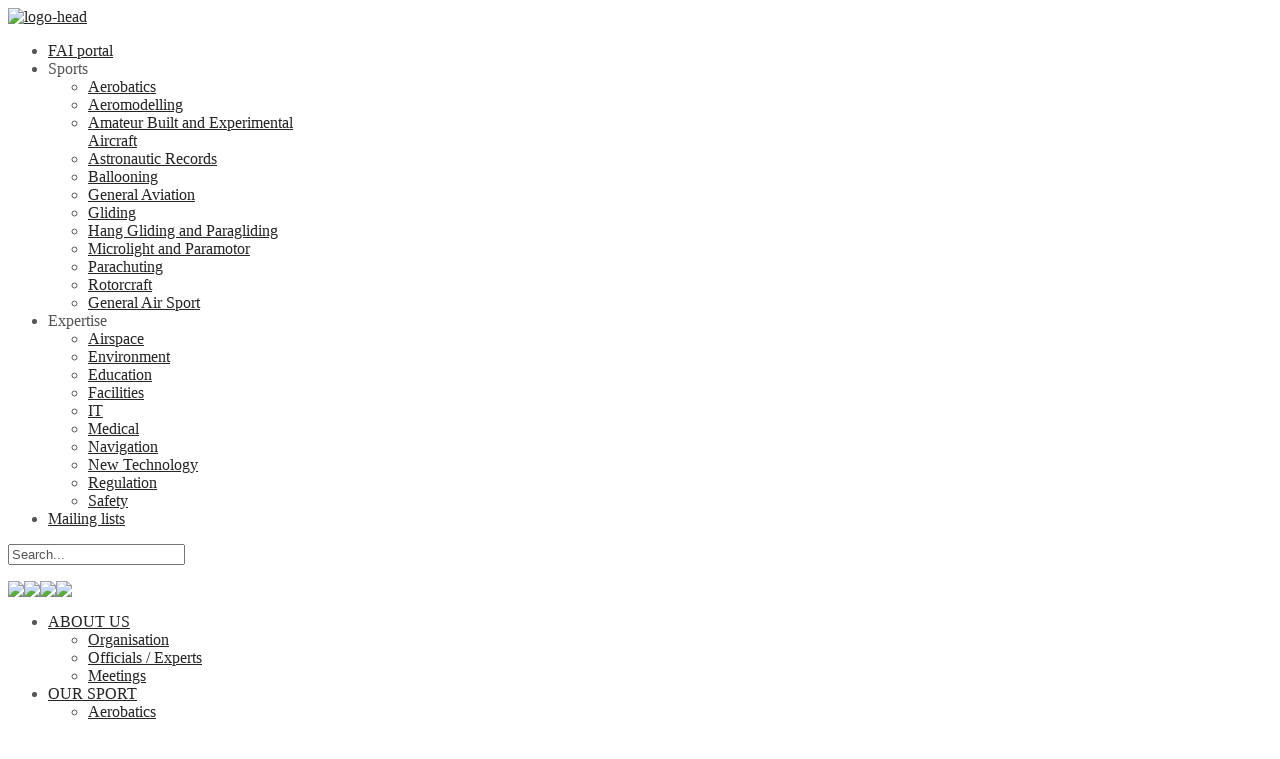

--- FILE ---
content_type: text/html; charset=utf-8
request_url: http://old.fai.org/civl-events/civl-champions/161-civl/35703-fai-champions-of-the-past-hanggliding-class1-women
body_size: 10417
content:
 
<!DOCTYPE html PUBLIC "-//W3C//DTD XHTML 1.0 Transitional//EN" "http://www.w3.org/TR/xhtml1/DTD/xhtml1-transitional.dtd">
<html xmlns="http://www.w3.org/1999/xhtml" xml:lang="en-gb" lang="en-gb" >
    <head>

        <script src="http://ajax.googleapis.com/ajax/libs/jquery/1.7.0/jquery.min.js" type="text/javascript"></script>
        <script src="http://ajax.googleapis.com/ajax/libs/jqueryui/1.8.16/jquery-ui.min.js" type="text/javascript"></script>
        <!--[if IE 9]>
        <link href="/templates/rt_tachyon_j16/css/template-ie9.css" rel="stylesheet" type="text/css" />
        <![endif]-->
        <!--[if IE 8]>
        <link href="/templates/rt_tachyon_j16/css/template-ie8.css" rel="stylesheet" type="text/css" />
        <![endif]-->
        <!--[if IE 7]>
        <link href="/templates/rt_tachyon_j16/css/template-ie7.css" rel="stylesheet" type="text/css" />
        <link href="/templates/rt_tachyon_j16/css/fontello-ie7.css" rel="stylesheet" type="text/css" />
        <![endif]-->
        <link href="/templates/rt_tachyon_j16/css/fontello.css" type="text/css" rel="Stylesheet" />
          <base href="http://old.fai.org/civl-events/civl-champions/161-civl/35703-fai-champions-of-the-past-hanggliding-class1-women" />
  <meta http-equiv="content-type" content="text/html; charset=utf-8" />
  <meta name="robots" content="index, follow" />
  <meta name="keywords" content="civlpastchampions" />
  <meta name="rights" content="" />
  <meta name="language" content="en-GB" />
  <meta name="title" content="FAI Champions of the past: Hang Gliding Class 1 - Women" />
  <meta name="author" content="Stephane Malbos" />
  <meta name="generator" content="Joomla! 1.6 - Open Source Content Management" />
  <title>FAI Champions of the past: Hang Gliding Class 1 - Women</title>
  <link href="/templates/rt_tachyon_j16/favicon.ico" rel="shortcut icon" type="image/vnd.microsoft.icon" />
  <link rel="stylesheet" href="/plugins/system/jcemediabox/css/jcemediabox.css?v=1017" type="text/css" />
  <link rel="stylesheet" href="/plugins/system/jcemediabox/themes/standard/css/style.css?version=1017" type="text/css" />
  <link rel="stylesheet" href="/media/plg_content_photofeed/photofeed.css" type="text/css" />
  <link rel="stylesheet" href="http://old.fai.org/components/com_jvrelatives/assets/css/plugin.css" type="text/css" />
  <link rel="stylesheet" href="/components/com_rsform/assets/calendar/calendar.css" type="text/css" />
  <link rel="stylesheet" href="/components/com_rsform/assets/css/front.css" type="text/css" />
  <link rel="stylesheet" href="/libraries/gantry/css/gantry.css" type="text/css" />
  <link rel="stylesheet" href="/libraries/gantry/css/grid-12.css" type="text/css" />
  <link rel="stylesheet" href="/libraries/gantry/css/joomla.css" type="text/css" />
  <link rel="stylesheet" href="/templates/rt_tachyon_j16/css/joomla.css" type="text/css" />
  <link rel="stylesheet" href="/templates/rt_tachyon_j16/css/body.css" type="text/css" />
  <link rel="stylesheet" href="/templates/rt_tachyon_j16/css/header-dark.css" type="text/css" />
  <link rel="stylesheet" href="/templates/rt_tachyon_j16/css/accent-darkgrey.css" type="text/css" />
  <link rel="stylesheet" href="/templates/rt_tachyon_j16/css/footer-dark.css" type="text/css" />
  <link rel="stylesheet" href="/templates/rt_tachyon_j16/css/typography.css" type="text/css" />
  <link rel="stylesheet" href="/templates/rt_tachyon_j16/css/extensions.css" type="text/css" />
  <link rel="stylesheet" href="/templates/rt_tachyon_j16/css/thirdparty.css" type="text/css" />
  <link rel="stylesheet" href="/templates/rt_tachyon_j16/css/demo-styles.css" type="text/css" />
  <link rel="stylesheet" href="/templates/rt_tachyon_j16/css/template.css" type="text/css" />
  <link rel="stylesheet" href="/templates/rt_tachyon_j16/css/template-webkit.css" type="text/css" />
  <link rel="stylesheet" href="/templates/rt_tachyon_j16/css/jquery-ui.css" type="text/css" />
  <link rel="stylesheet" href="/templates/rt_tachyon_j16/css/colorbox.css" type="text/css" />
  <link rel="stylesheet" href="/templates/rt_tachyon_j16/css/fusionmenu.css" type="text/css" />
  <link rel="stylesheet" href="/modules/mod_accordionmenu_lite/assets/css/style.css" type="text/css" />
  <link rel="stylesheet" href="/modules/mod_rokajaxsearch/css/rokajaxsearch.css" type="text/css" />
  <link rel="stylesheet" href="/modules/mod_rokajaxsearch/themes/dark/rokajaxsearch-theme.css" type="text/css" />
  <style type="text/css">
#rt-top a, #rt-header a, #rt-navigation a, .menutop ul li > .item:hover, .menutop ul li.active > .item, .menutop ul li.f-menuparent-itemfocus > .item {color:#262626;}
a, .readonstyle-link .readon span, .readonstyle-link .readon .button, #more-articles, .roktabs-links ul li.active span, .roktabs-links ul li.active:hover span, .promo .rt-module-surround:hover .title, .newsfeed-content a  {color:#666666;}
.rokbox-clean #rokbox-close, .rokbox-clean #rokbox-arrows #rokbox-previous, .rokbox-clean #rokbox-arrows #rokbox-next {background-color:#666666;}
body, .inputbox, body #roksearch_search_str, body #roksearch_results h3, body #roksearch_results .roksearch_header, body #roksearch_results .roksearch_row_btm, body #roksearch_results .roksearch_row_btm span {color:#555;}
#rt-bottom a, #rt-footer a, #rt-copyright a, .box4 a {color:#666666;}
body .qtip a, #community-wrap .submenu li a {color:#666666;}

  </style>
  <script src="/plugins/system/jcemediabox/js/jcemediabox.js?v=1017" type="text/javascript"></script>
  <script src="/plugins/system/jcemediabox/js/mediaobject.js?v=1017" type="text/javascript"></script>
  <script src="/plugins/system/jcemediabox/addons/default.js?v=1017" type="text/javascript"></script>
  <script src="/media/system/js/core.js" type="text/javascript"></script>
  <script src="https://ajax.googleapis.com/ajax/libs/mootools/1.3.2/mootools.js" type="text/javascript"></script>
  <script src="/media/system/js/caption.js" type="text/javascript"></script>
  <script src="http://old.fai.org/components/com_jvrelatives/assets/js/plugin.js" type="text/javascript"></script>
  <script src="/components/com_rsform/assets/js/script.js" type="text/javascript"></script>
  <script src="/media/system/js/mootools-more.js" type="text/javascript"></script>
  <script src="/libraries/gantry/js/gantry-totop.js" type="text/javascript"></script>
  <script src="/templates/rt_tachyon_j16/js/gantry-module-scroller-mt1.2.js" type="text/javascript"></script>
  <script src="/libraries/gantry/js/gantry-smartload.js" type="text/javascript"></script>
  <script src="/libraries/gantry/js/gantry-inputs.js" type="text/javascript"></script>
  <script src="/templates/rt_tachyon_j16/js/jquery.cookie.js" type="text/javascript"></script>
  <script src="/templates/rt_tachyon_j16/js/jquery.colorbox-min.js" type="text/javascript"></script>
  <script src="/templates/rt_tachyon_j16/js/jQuery-styleChanged.js" type="text/javascript"></script>
  <script src="/templates/rt_tachyon_j16/js/jquery.placeholder-enhanced.min.js" type="text/javascript"></script>
  <script src="/templates/rt_tachyon_j16/js/jQuery.validate.js" type="text/javascript"></script>
  <script src="/templates/rt_tachyon_j16/js/jquery.form.js" type="text/javascript"></script>
  <script src="/templates/rt_tachyon_j16/js/jquery.slimscroll.js" type="text/javascript"></script>
  <script src="/templates/rt_tachyon_j16/js/jQuery-ui-fai-tabs.js" type="text/javascript"></script>
  <script src="/templates/rt_tachyon_j16/js/softverk.js" type="text/javascript"></script>
  <script src="/modules/mod_roknavmenu/themes/fusion/js/fusion.js" type="text/javascript"></script>
  <script src="/modules/mod_accordionmenu_lite/assets/js/yahoo_2.0.0-b2.js" type="text/javascript"></script>
  <script src="/modules/mod_accordionmenu_lite/assets/js/event_2.0.0-b2.js" type="text/javascript"></script>
  <script src="/modules/mod_accordionmenu_lite/assets/js/dom_2.0.2-b3.js" type="text/javascript"></script>
  <script src="/modules/mod_accordionmenu_lite/assets/js/animation_2.0.0-b3.js" type="text/javascript"></script>
  <script src="/modules/mod_accordionmenu_lite/assets/js/script.js" type="text/javascript"></script>
  <script src="/modules/mod_rokajaxsearch/js/rokajaxsearch.js" type="text/javascript"></script>
  <script type="text/javascript">
	JCEMediaObject.init('/', {flash:"10,0,22,87",windowmedia:"5,1,52,701",quicktime:"6,0,2,0",realmedia:"7,0,0,0",shockwave:"8,5,1,0"});JCEMediaBox.init({popup:{width:"",height:"",legacy:0,lightbox:0,shadowbox:0,resize:1,icons:1,overlay:1,overlayopacity:0.8,overlaycolor:"#000000",fadespeed:500,scalespeed:500,hideobjects:0,scrolling:"fixed",close:2,labels:{'close':'Close','next':'Next','previous':'Previous','cancel':'Cancel','numbers':'{$current} of {$total}'}},tooltip:{className:"tooltip",opacity:0.8,speed:150,position:"br",offsets:{x: 16, y: 16}},base:"/",imgpath:"plugins/system/jcemediabox/img",theme:"standard",themecustom:"",themepath:"plugins/system/jcemediabox/themes"});window.addEvent("domready", function() {
				new ScrollModules('rt-showcase', {duration: 600, transition: Fx.Transitions.Expo.easeInOut, autoplay: 0, delay: 5000});
new ScrollModules('rt-feature', {duration: 600, transition: Fx.Transitions.Expo.easeInOut, autoplay: 0, delay: 5000});

			});window.addEvent('domready', function() {new GantrySmartLoad({'offset': {'x': 200, 'y': 200}, 'placeholder': '/templates/rt_tachyon_j16/images/blank.gif', 'exclusion': ['ul.menutop,div.roktabs-wrapper,span.image,div.fusion-submenu-wrapper,.module-content ul.menu .image,.roknewspager-div a,#rokintroscroller,.feature-block .image-full, .controls .up, .controls .down, .rt-gallery, .overall-result-table']}); });InputsExclusion.push('.content_vote','\#rt-popup','\#vmMainPage')jQuery.noConflict();$ = document.id; window.addEvent("domready", function(){ new SmoothScroll(); });            window.addEvent('domready', function() {
                new Fusion('ul.menutop', {
                    pill: 1,
                    effect: 'slide and fade',
                    opacity:  1,
                    hideDelay:  500,
                    centered:  0,
                    tweakInitial: {'x': -10, 'y': -13},
                    tweakSubsequent: {'x':  0, 'y':  0},
                    tweakSizes: {'width': 20, 'height': 20},
                    menuFx: {duration:  300, transition: Fx.Transitions.Circ.easeOut},
                    pillFx: {duration:  200, transition: Fx.Transitions.Quad.easeOut}
                });
            });
            window.addEvent('domready', function() {
});
window.addEvent('load', function() {
});
            window.addEvent('domready', function() {
                new Fusion('ul.menutop', {
                    pill: 0,
                    effect: 'slide and fade',
                    opacity:  1,
                    hideDelay:  500,
                    centered:  0,
                    tweakInitial: {'x': -3, 'y': 0},
                    tweakSubsequent: {'x':  0, 'y':  1},
                    tweakSizes: {'width': 0, 'height': 0},
                    menuFx: {duration:  400, transition: Fx.Transitions.Quad.easeOut},
                    pillFx: {duration:  400, transition: Fx.Transitions.Back.easeOut}
                });
            });
            window.addEvent((window.webkit) ? 'load' : 'domready', function() {
				window.rokajaxsearch = new RokAjaxSearch({
					'results': 'Results',
					'close': '',
					'websearch': 0,
					'blogsearch': 0,
					'imagesearch': 0,
					'videosearch': 0,
					'imagesize': 'MEDIUM',
					'safesearch': 'MODERATE',
					'search': 'Search...',
					'readmore': 'Read more...',
					'noresults': 'No results',
					'advsearch': 'Advanced search',
					'page': 'Page',
					'page_of': 'of',
					'searchlink': 'http://old.fai.org/index.php/news/search',
					'advsearchlink': 'http://old.fai.org/index.php/news/search',
					'uribase': 'http://old.fai.org/',
					'limit': '10',
					'perpage': '3',
					'ordering': 'newest',
					'phrase': 'any',
					'hidedivs': '',
					'includelink': 1,
					'viewall': 'View all results',
					'estimated': 'estimated',
					'showestimated': 1,
					'showpagination': 1,
					'showcategory': 1,
					'showreadmore': 1,
					'showdescription': 1
				});
			});
  </script>

        <script type="text/javascript">
            var currentPageId = "1509";
            var baseURL = "http://old.fai.org/";
        </script>
        <script>var eventCalendarLink="/civl-events/civl-champions?id=74"</script>    

<script type="text/javascript">
					  var _gaq = _gaq || [];
					  
					  _gaq.push(['_setAccount', 'UA-26387566-1']);
						_gaq.push(['_trackPageview']);
					
					  (function() {
						var ga = document.createElement('script'); ga.type = 'text/javascript'; ga.async = true;
						ga.src = ('https:' == document.location.protocol ? 'https://' : 'http://') + 'stats.g.doubleclick.net/dc.js';
						var s = document.getElementsByTagName('script')[0]; s.parentNode.insertBefore(ga, s);
					  })();
					</script>

</head>
    <body  class="bodylevel-high modulehover-1 readonstyle-button fixedheader-0 font-family-helvetica font-size-is-default menu-type-fusionmenu col12 option-com-content menu-civl-champions">
        <div id="rt-page-surround">
                    <div id="rt-drawer">
                <div class="rt-container">
                                        <div class="clear"></div>
                </div>
            </div>
            
        <!-- <div id="rt-logo">
        </div>-->

        <div id="rt-page-background">

            <div id="rt-header-surround" class="headerstyle-dark">
                <div id="rt-header-background" class="menupillstyle-default">


                                            <div id="rt-top">
                            <div class="rt-container">
                                
<div class="rt-grid-2 rt-alpha">
                    <div class="logo-head">
                    <div class="rt-block">
				<div class="rt-module-surround">
										<div class="rt-module-inner">
						<div class="module-content">
		                	<div class="customlogo-head">
	<div customlogo-head=""><a href="/index.php"><img alt="logo-head" height="126" src="/images/fai-logo.png" width="79" /></a></div></div>							<div class="clear"></div>
						</div>
					</div>
				</div>
								            </div>
                </div>
		
</div>
<div class="rt-grid-6">
    	<div class="rt-block menu-block">
		<div class="rt-fusionmenu">
<div class="rt-menubar">
    <ul class="menutop level1 " >
                        <li class="item101 root" >
                            <a class="orphan item bullet" href="http://old.fai.org/"  >
                    <span>
                                        FAI portal                                                            </span>
                </a>
            
                    </li>
                                <li class="item108 parent root" >
                            <span class="daddy item bullet nolink">
                    <span>
                                            Sports                                                            <span class="daddyicon"></span>
                                        </span>
                </span>
            
                                                <div class="fusion-submenu-wrapper level2" style="width:240px;">
                        
                        <ul class="level2" style="width:240px;">
                                                                                                        <li class="item201" >
                            <a class="orphan item bullet" href="/aerobatics"  >
                    <span>
                                        Aerobatics                                                            </span>
                </a>
            
                    </li>
                                                                                                                                                <li class="item202" >
                            <a class="orphan item bullet" href="/aeromodelling"  >
                    <span>
                                        Aeromodelling                                                             </span>
                </a>
            
                    </li>
                                                                                                                                                <li class="item212" >
                            <a class="orphan item bullet" href="/amateur-built-and-experimental-aircraft"  >
                    <span>
                                        Amateur Built and Experimental Aircraft                                                              </span>
                </a>
            
                    </li>
                                                                                                                                                <li class="item203" >
                            <a class="orphan item bullet" href="/astronautic-records"  >
                    <span>
                                        Astronautic Records                                                             </span>
                </a>
            
                    </li>
                                                                                                                                                <li class="item204" >
                            <a class="orphan item bullet" href="/ballooning"  >
                    <span>
                                        Ballooning                                                             </span>
                </a>
            
                    </li>
                                                                                                                                                <li class="item205" >
                            <a class="orphan item bullet" href="/general-aviation"  >
                    <span>
                                        General Aviation                                                             </span>
                </a>
            
                    </li>
                                                                                                                                                <li class="item206" >
                            <a class="orphan item bullet" href="/gliding"  >
                    <span>
                                        Gliding                                                             </span>
                </a>
            
                    </li>
                                                                                                                                                <li class="item207" >
                            <a class="orphan item bullet" href="/hang-gliding-and-paragliding"  >
                    <span>
                                        Hang Gliding and Paragliding                                                             </span>
                </a>
            
                    </li>
                                                                                                                                                <li class="item208" >
                            <a class="orphan item bullet" href="/microlight-and-paramotor"  >
                    <span>
                                        Microlight and Paramotor                                                            </span>
                </a>
            
                    </li>
                                                                                                                                                <li class="item209" >
                            <a class="orphan item bullet" href="/parachuting"  >
                    <span>
                                        Parachuting                                                             </span>
                </a>
            
                    </li>
                                                                                                                                                <li class="item210" >
                            <a class="orphan item bullet" href="/rotorcraft"  >
                    <span>
                                        Rotorcraft                                                             </span>
                </a>
            
                    </li>
                                                                                                                                                <li class="item1104" >
                            <a class="orphan item bullet" href="/general-air-sport"  >
                    <span>
                                        General Air Sport                                                            </span>
                </a>
            
                    </li>
                                                                                            </ul>

                                                <div class="drop-bot"></div>
                    </div>
                                    </li>
                                <li class="item190 parent root" >
                            <span class="daddy item bullet nolink">
                    <span>
                                            Expertise                                                            <span class="daddyicon"></span>
                                        </span>
                </span>
            
                                                <div class="fusion-submenu-wrapper level2" style="width:240px;">
                        
                        <ul class="level2" style="width:240px;">
                                                                                                        <li class="item1799" >
                            <a class="orphan item bullet" href="/expertise/airspace"  >
                    <span>
                                        Airspace                                                             </span>
                </a>
            
                    </li>
                                                                                                                                                <li class="item214" >
                            <a class="orphan item bullet" href="/environment"  >
                    <span>
                                        Environment                                                                </span>
                </a>
            
                    </li>
                                                                                                                                                <li class="item213" >
                            <a class="orphan item bullet" href="/expertise/education"  >
                    <span>
                                        Education                                                                </span>
                </a>
            
                    </li>
                                                                                                                                                <li class="item1809" >
                            <a class="orphan item bullet" href="/expertise/facilities"  >
                    <span>
                                        Facilities                                                            </span>
                </a>
            
                    </li>
                                                                                                                                                <li class="item1794" >
                            <a class="orphan item bullet" href="/expertise/information-technology"  >
                    <span>
                                        IT                                                            </span>
                </a>
            
                    </li>
                                                                                                                                                <li class="item215" >
                            <a class="orphan item bullet" href="/medical"  >
                    <span>
                                        Medical                                                             </span>
                </a>
            
                    </li>
                                                                                                                                                <li class="item1795" >
                            <a class="orphan item bullet" href="/expertise/navigation"  >
                    <span>
                                        Navigation                                                            </span>
                </a>
            
                    </li>
                                                                                                                                                <li class="item1796" >
                            <a class="orphan item bullet" href="/expertise/technology"  >
                    <span>
                                        New Technology                                                            </span>
                </a>
            
                    </li>
                                                                                                                                                <li class="item1797" >
                            <a class="orphan item bullet" href="/expertise/regulation"  >
                    <span>
                                        Regulation                                                             </span>
                </a>
            
                    </li>
                                                                                                                                                <li class="item1798" >
                            <a class="orphan item bullet" href="/expertise/safety"  >
                    <span>
                                        Safety                                                             </span>
                </a>
            
                    </li>
                                                                                            </ul>

                                                <div class="drop-bot"></div>
                    </div>
                                    </li>
                                <li class="item1073 root" >
                            <a class="orphan item bullet" href="/mailing-lists"  >
                    <span>
                                        Mailing lists                                                            </span>
                </a>
            
                    </li>
                    </ul>
</div>
</div>
	</div>
	
</div>
<div class="rt-grid-2">
                        <div class="rt-block">
				<div class="rt-module-surround">
										<div class="rt-module-inner">
						<div class="module-content">
		                	<form name="rokajaxsearch" id="rokajaxsearch" class="dark" action="http://old.fai.org/index.php/news/search" method="get">
<div class="rokajaxsearch ">
	<div class="roksearch-wrapper">
		<input id="roksearch_search_str" name="searchword" type="text" class="inputbox" value="Search..." />
	</div>
	<input type="hidden" name="searchphrase" value="any"/>
	<input type="hidden" name="limit" value="20" />
	<input type="hidden" name="ordering" value="newest" />
	<input type="hidden" name="view" value="search" />
	<input type="hidden" name="option" value="com_search" />

	
	<div id="roksearch_results"></div>
</div>
<div id="rokajaxsearch_tmp" style="visibility:hidden;display:none;"></div>
</form>							<div class="clear"></div>
						</div>
					</div>
				</div>
								            </div>
        	
</div>
<div class="rt-grid-2 rt-omega">
                    <div class="social_media_top">
                    <div class="rt-block">
				<div class="rt-module-surround">
										<div class="rt-module-inner">
						<div class="module-content">
		                	<div class="customsocial_media_top">
	<p><a href="http://facebook.com/airsports.fai" target="_blank"><img onmouseover="this.src='/images/facebook_color.png';" onmouseout="this.src='/images/facebook_dark.png';" src="/images/facebook_dark.png" /></a><a href="http://flickr.com/photos/airsports_fai" target="_blank"><img onmouseover="this.src='/images/flickr_color.png';" onmouseout="this.src='/images/flickr_dark.png';" src="/images/flickr_dark.png" /></a><a href="http://twitter.com/airsports_fai" target="_blank"><img onmouseover="this.src='/images/twitter_color.png';" onmouseout="this.src='/images/twitter_dark.png';" src="/images/twitter_dark.png" /></a><a href="http://youtube.com/user/airsportschannel" target="_blank"><img onmouseover="this.src='/images/youtube_color.png';" onmouseout="this.src='/images/youtube_dark.png';" src="/images/youtube_dark.png" /></a></p></div>							<div class="clear"></div>
						</div>
					</div>
				</div>
								            </div>
                </div>
		
</div>
                                <!-- <div class="clear"></div> -->
                            </div>
                        </div>
                                                            </div>
                                    <div id="rt-navigation" class="">
                        <div class="rt-container">
                            		<div class="rt-fusionmenu">
<div class="nopill">
<div class="rt-menubar">
    <ul class="menutop level1 " id="">
                        <li class="item463 parent root" >
                            <a class="daddy item bullet" href="/civl-about-us"  >
                    <span>
                                        ABOUT US                                                            <span class="daddyicon"></span>
                                        </span>
                </a>
            
                                                <div class="fusion-submenu-wrapper level2" style="width:240px;">
                        
                        <ul class="level2" style="width:240px;">
                                                                                                        <li class="item466" >
                            <a class="orphan item bullet" href="/civl-about-us/civl-organisation"  >
                    <span>
                                        Organisation                                                             </span>
                </a>
            
                    </li>
                                                                                                                                                <li class="item467" >
                            <a class="orphan item bullet" href="/civl-about-us/civl-officials-experts"  >
                    <span>
                                        Officials / Experts                                                             </span>
                </a>
            
                    </li>
                                                                                                                                                <li class="item764" >
                            <a class="orphan item bullet" href="/civl-about-us/civl-meetings"  >
                    <span>
                                        Meetings                                                            </span>
                </a>
            
                    </li>
                                                                                            </ul>

                                                <div class="drop-bot"></div>
                    </div>
                                    </li>
                                <li class="item469 parent root" >
                            <a class="daddy item bullet" href="/civl-our-sport"  >
                    <span>
                                        OUR SPORT                                                            <span class="daddyicon"></span>
                                        </span>
                </a>
            
                                                <div class="fusion-submenu-wrapper level2" style="width:240px;">
                        
                        <ul class="level2" style="width:240px;">
                                                                                                        <li class="item556" >
                            <a class="orphan item bullet" href="/civl-our-sport/aerobatics"  >
                    <span>
                                        Aerobatics                                                            </span>
                </a>
            
                    </li>
                                                                                                                                                <li class="item471" >
                            <a class="orphan item bullet" href="/civl-our-sport/hang-gliding"  >
                    <span>
                                        Hang Gliding                                                            </span>
                </a>
            
                    </li>
                                                                                                                                                <li class="item678" >
                            <a class="orphan item bullet" href="/civl-our-sport/paragliding"  >
                    <span>
                                        Paragliding                                                             </span>
                </a>
            
                    </li>
                                                                                                                                                <li class="item470" >
                            <a class="orphan item bullet" href="/civl-our-sport/paragliding-accuracy"  >
                    <span>
                                        Paragliding Accuracy                                                            </span>
                </a>
            
                    </li>
                                                                                                                                                <li class="item681" >
                            <a class="orphan item bullet" href="http://wxc.fai.org" target="new" >
                    <span>
                                        WXC online contest                                                            </span>
                </a>
            
                    </li>
                                                                                                                                                <li class="item684" >
                            <a class="orphan item bullet" href="/civl-our-sport/safety"  >
                    <span>
                                        Safety                                                            </span>
                </a>
            
                    </li>
                                                                                                                                                <li class="item1165" >
                            <a class="orphan item bullet" href="/civl-our-sport/international-pilot-rating-systems"  >
                    <span>
                                        Intl Pilot Rating Systems                                                            </span>
                </a>
            
                    </li>
                                                                                                                                                <li class="item682" >
                            <a class="orphan item bullet" href="/civl-our-sport/ippi-card"  >
                    <span>
                                        IPPI Card                                                            </span>
                </a>
            
                    </li>
                                                                                                                                                <li class="item683" >
                            <a class="orphan item bullet" href="/civl-our-sport/badges"  >
                    <span>
                                        Badges                                                            </span>
                </a>
            
                    </li>
                                                                                                                                                <li class="item680" >
                            <a class="orphan item bullet" href="http://fs.fai.org" target="new" >
                    <span>
                                        FS Competition Software                                                            </span>
                </a>
            
                    </li>
                                                                                                                                                <li class="item1844" >
                            <a class="orphan item bullet" href="/civl-our-sport/xc-instrument-accepted"  >
                    <span>
                                        XC Instrument Accepted                                                            </span>
                </a>
            
                    </li>
                                                                                                                                                <li class="item1790" >
                            <a class="orphan item bullet" href="/civl-our-sport/competition-class-paragliders"  >
                    <span>
                                        Competition Class Paragliders                                                            </span>
                </a>
            
                    </li>
                                                                                                                                                <li class="item1835" >
                            <a class="orphan item bullet" href="/civl-our-sport/women-dynamic"  >
                    <span>
                                        Women Dynamic                                                            </span>
                </a>
            
                    </li>
                                                                                            </ul>

                                                <div class="drop-bot"></div>
                    </div>
                                    </li>
                                <li class="item472 parent active root" >
                            <a class="daddy item bullet" href="/civl-events"  >
                    <span>
                                        EVENTS                                                            <span class="daddyicon"></span>
                                        </span>
                </a>
            
                                                <div class="fusion-submenu-wrapper level2" style="width:240px;">
                        
                        <ul class="level2" style="width:240px;">
                                                                                                        <li class="item473" >
                            <a class="orphan item bullet" href="/civl-events/civl-news-of-events"  >
                    <span>
                                        News of events                                                             </span>
                </a>
            
                    </li>
                                                                                                                                                <li class="item474" >
                            <a class="orphan item bullet" href="/civl-events/civl-events-calendar-and-results"  >
                    <span>
                                        Official Calendar and Results                                                            </span>
                </a>
            
                    </li>
                                                                                                                                                <li class="item1848" >
                            <a class="orphan item bullet" href="/civl-events/competition-timeline-calendar"  >
                    <span>
                                        Competition Timeline Calendar                                                            </span>
                </a>
            
                    </li>
                                                                                                                                                <li class="item1509 active" >
                            <a class="orphan item selected bullet" href="/civl-events/civl-champions"  >
                    <span>
                                        Champions                                                            </span>
                </a>
            
                    </li>
                                                                                                                                                <li class="item475" >
                            <a class="orphan item bullet" href="/civl-events/civl-rankings"  >
                    <span>
                                        Rankings                                                            </span>
                </a>
            
                    </li>
                                                                                                                                                <li class="item476" >
                            <a class="orphan item bullet" href="/civl-events/civl-athletes"  >
                    <span>
                                        Athletes                                                             </span>
                </a>
            
                    </li>
                                                                                                                                                <li class="item774" >
                            <a class="orphan item bullet" href="/civl-events/civl-gallery"  >
                    <span>
                                        Gallery                                                            </span>
                </a>
            
                    </li>
                                                                                                                                                <li class="item1370" >
                            <a class="orphan item bullet" href="/civl-events/organising-events"  >
                    <span>
                                        Organising Events                                                            </span>
                </a>
            
                    </li>
                                                                                            </ul>

                                                <div class="drop-bot"></div>
                    </div>
                                    </li>
                                <li class="item477 parent root" >
                            <a class="daddy item bullet" href="/civl-records"  >
                    <span>
                                        RECORDS                                                             <span class="daddyicon"></span>
                                        </span>
                </a>
            
                                                <div class="fusion-submenu-wrapper level2" style="width:240px;">
                        
                        <ul class="level2" style="width:240px;">
                                                                                                        <li class="item1205" >
                            <a class="orphan item bullet" href="/civl-records/civl-how-to-set-a-record"  >
                    <span>
                                        How to set a Record                                                            </span>
                </a>
            
                    </li>
                                                                                            </ul>

                                                <div class="drop-bot"></div>
                    </div>
                                    </li>
                                <li class="item679 parent root" >
                            <a class="daddy item bullet" href="/civl-awards"  >
                    <span>
                                        AWARDS                                                            <span class="daddyicon"></span>
                                        </span>
                </a>
            
                                                <div class="fusion-submenu-wrapper level2" style="width:240px;">
                        
                        <ul class="level2" style="width:240px;">
                                                                                                        <li class="item1277" >
                            <a class="orphan item bullet" href="/civl-awards/civl-news-awards"  >
                    <span>
                                        News                                                            </span>
                </a>
            
                    </li>
                                                                                                                                                <li class="item1278" >
                            <a class="orphan item bullet" href="/civl-awards/civl-general-awards"  >
                    <span>
                                        General Awards                                                            </span>
                </a>
            
                    </li>
                                                                                                                                                <li class="item1279" >
                            <a class="orphan item bullet" href="/civl-awards/civl-individual-disciplines"  >
                    <span>
                                        Individual Disciplines                                                            </span>
                </a>
            
                    </li>
                                                                                                                                                <li class="item1693" >
                            <a class="orphan item bullet" href="/civl-awards/fai-breitling-awards"  >
                    <span>
                                        FAI-Breitling Awards                                                            </span>
                </a>
            
                    </li>
                                                                                                                                                <li class="item1523" >
                            <a class="orphan item bullet" href="/civl-awards/civl-companions-of-honour"  >
                    <span>
                                        Companions of Honour                                                            </span>
                </a>
            
                    </li>
                                                                                                                                                <li class="item1280" >
                            <a class="orphan item bullet" href="/civl-awards/civl-prince-alvaro-de-orleans-borbon-grant"  >
                    <span>
                                        Prince Alvaro de Orleans Borbon Grant                                                            </span>
                </a>
            
                    </li>
                                                                                            </ul>

                                                <div class="drop-bot"></div>
                    </div>
                                    </li>
                                <li class="item478 parent root" >
                            <a class="daddy item bullet" href="/civl-news"  >
                    <span>
                                        NEWS                                                            <span class="daddyicon"></span>
                                        </span>
                </a>
            
                                                <div class="fusion-submenu-wrapper level2" style="width:240px;">
                        
                        <ul class="level2" style="width:240px;">
                                                                                                        <li class="item1334" >
                            <a class="orphan item bullet" href="/civl-news/personalities"  >
                    <span>
                                        Personalities                                                            </span>
                </a>
            
                    </li>
                                                                                                                                                <li class="item1546" >
                            <a class="orphan item bullet" href="/civl-news/civl-what-s-up"  >
                    <span>
                                        What&#039;s up at the CIVL ?                                                            </span>
                </a>
            
                    </li>
                                                                                            </ul>

                                                <div class="drop-bot"></div>
                    </div>
                                    </li>
                                <li class="item479 parent root" >
                            <a class="daddy item bullet" href="/civl-contact-us"  >
                    <span>
                                        CONTACT US                                                            <span class="daddyicon"></span>
                                        </span>
                </a>
            
                                                <div class="fusion-submenu-wrapper level2" style="width:240px;">
                        
                        <ul class="level2" style="width:240px;">
                                                                                                        <li class="item1469" >
                            <a class="orphan item bullet" href="/civl-contact-us/how-to-reach-us"  >
                    <span>
                                        How to reach us                                                            </span>
                </a>
            
                    </li>
                                                                                            </ul>

                                                <div class="drop-bot"></div>
                    </div>
                                    </li>
                                <li class="item480 root" >
                            <a class="orphan item bullet" href="/civl-documents"  >
                    <span>
                                        DOCUMENTS                                                            </span>
                </a>
            
                    </li>
                    </ul>
</div>
</div>
</div>
	
                            <!--   <div class="clear"></div> -->
                        </div>
                    </div>
                                    <div id="rt-header-bottom"></div>
                <div id="rt-menubar2-extend">
                    &nbsp;&nbsp;<br />
                    <div id="rt-menubar2-extend-inner">
                        <a href="http://www.worldairgames.org"><img height="29" width="126" alt="World air games" src="/images/world_air_games_icon.png"></a>
                        <a href="http://www.youtube.com/airsportschannel" target="_blank"><img height="29" width="62" alt="WebTV" src="/images/WebTV.png"></a>
			<a href="http://fai.many-ways.ch/" target="_blank">
                            <img height="29" width="62" alt="EShop" src="/images/EShop.png"></a>
                    </div>
                </div>
            </div>
            <div id="rt-body-background">
                                    <div id="commission-heading">
                        		<div class="custom">
	<div class="commission-home-link"><a href="/hang-gliding-and-paragliding">HANG GLIDING AND PARAGLIDING</a></div></div>	
                    </div>
                    
                <div class="rt-container">
                                                                                                                                                                                                  
<div id="rt-main" class="sa3-mb9">
	<div class="rt-main-inner">
		<div class="rt-grid-9 rt-push-3">
									<div class="box3 button2 nohover">
				<div class="rt-block">
  <div id="rt-exampleposition">   
   <div class="clear"></div> 
 </div> 					<div id="rt-mainbody">
                    

                    
						<div class="rt-module-surround">
							<div class="component-content">
								<div class="rt-article">
	<div class="item-page">
						<h2 class="title">
						<a href="/civl-events/civl-champions/161-civl/35703-fai-champions-of-the-past-hanggliding-class1-women">
				FAI Champions of the past: Hang Gliding Class 1 - Women</a>
					</h2>
		
                
                    <div class="rt-articleinfo-text">
                        
                
            
            

                                                                
                            </div>
                            
		
		
		
					<p><p><span style="display: inline-block;" class="wf_caption"><img style="margin: auto;" src="/images/commissions/CIVL/CORINNA.jpg" alt="Corinna Schwiegerhausen " width="610" height="355" /><span style="color: #555555; background-color: #d7d7d8; text-align: center; width: 610px; display: block;">Corinna Schwiegerhausen, multiple World and European Champion</span></span></p>
<p>&nbsp;</p>
<h4><a name="world" id=""></a>FAI World Champions – Hang Gliding Class 1 - Women</h4>
<p><strong><br /></strong></p>
<p><strong>1987 Millau (France)</strong></p>
<p><img src="/images/commissions/CIVL/ChampJudyLaden1987.jpg" width="100" height="100" alt="Judy Laden 1987" /></p>
<p>1st: Judy Leden (Great Britain); 2nd: Jenny Ganderton (Great Britain); 3rd: Ornella Magnaguagno (Italy)</p>
<p>Team - 1st: Great Britain; 2nd: Switzerland; 3rd: France</p>
<p><strong><br /></strong></p>
<p><strong>1991 Kössen (Austria)</strong></p>
<p>1st: Judy Leden (Great Britain); 2nd: Annelise Muller (Switzerland); 3rd: B Lanfranchi (Switzerland)</p>
<p>Team - 1st: France; 2nd: Switzerland; 3rd: Germany</p>
<p><strong><br /></strong></p>
<p><strong>1993 Nanyo City (Japan)</strong></p>
<p><img src="/images/commissions/CIVL/ChampFrancoiseDieuzeide1993.jpg" width="100" height="100" alt="Francoise Dieuzeide 1993" /></p>
<p>1st: Françoise Dieuzeide (France); 2nd: Kari Castle (USA); 3rd: Isabelle Piaget (Italy)</p>
<p>Team - 1st: Switzerland; 2nd: France; 3rd: Germany</p>
<p><strong><br /></strong></p>
<p><strong>1994 Chelan (USA)</strong></p>
<p><img src="/images/commissions/CIVL/ChampAnne-LiseMuller1994.jpg" width="100" height="100" alt="Anne-Lise Muller 1994" /></p>
<p>1st: Anne-Lise Muller (Switzerland); 2nd: Kari Castle (USA); 3rd: Katia Schmitt (France)</p>
<p>Team - 1st: Switzerland; 2nd: France; 3rd: USA</p>
<p><strong><br /></strong></p>
<p><strong>1996 Bright (Australia)</strong></p>
<p><img src="/images/commissions/CIVL/ChampKariKastle1996.jpg" width="100" height="100" alt="Kari Kastle 1996" /></p>
<p>1st: Kari Castle (USA); 2nd: Rosi Brams (Germany); 3rd: Françoise Mocellin (France)</p>
<p>Team - 1st: Germany; 2nd: Great Britain; 3rd: Switzerland</p>
<p><strong><br /></strong></p>
<p><strong>1998 Hajduszoboszlo (Hungary)</strong></p>
<p><img src="/images/commissions/CIVL/ChampCorinnaSchwiegershausen1998.jpg" width="100" height="100" alt="Corinna Schwiegershausen 1998" /></p>
<p>1st: Corinna Schwiegershausen (Germany); 2nd: Neva Bull (Australia); 3rd: Natalia Khamlova (Russia)</p>
<p><strong><br /></strong></p>
<p><strong>2000 Boeotia (Grèce)</strong></p>
<p><img src="/images/commissions/CIVL/ChampKariKastle2000.jpg" width="100" height="100" alt="Kari Kastle 2000" /></p>
<p>1st: Kari Kastle (USA); 2nd: Françoise Mocellin (France); 3rd: Neva Bull (Australia)</p>
<p><strong><br /></strong></p>
<p><strong>2002 Chelan Butte, Washington (USA)</strong></p>
<p><img src="/images/commissions/CIVL/ChampKariKastel2002.jpg" width="100" height="101" alt="Kari Kastel 2002" /></p>
<p>1st: Kari Kastle (USA); 2nd: Claire Vassort-Pagen (USA); 3rd: Natalia Khamlova (Russia)</p>
<p><strong><br /></strong></p>
<p><strong>2004 Greifenburg – Berg (Austria)</strong></p>
<p><img src="/images/commissions/CIVL/ChampCorinnaSchwiegershausen2004.jpg" width="100" height="100" alt="Corinna Schwiegershausen 2004" /></p>
<p>1st: Corinna Schwiegershausen (Germany); 2nd: Françoise Dieuzeide (France); 3rd: Rosemarie Brams (Germany)</p>
<p><strong><br /></strong></p>
<p><strong>2006 Groveland, Floride (USA)</strong></p>
<p><img src="/images/commissions/CIVL/ChampCorinnaSchwiegershausen2006.jpg" width="100" height="100" alt="Corinna Schwiegershausen 2006" /></p>
<p>1st: Corinna Schwiegershausen (Germany); 2nd: Kari Kastle (USA); 3rd: Natalia Khamlova (Russia)</p>
<p><strong><br /></strong></p>
<p><strong>2008 Sigillo (Italy)</strong></p>
<p><img src="/images/commissions/CIVL/ChampCorinnaSchwiegershausen2008.jpg" width="100" height="100" alt="Corinna Schwiegershausen 2008" /></p>
<p>1st: Corinna Schwiegershausen (Germany); 2nd: Françoise Dieuzeide (France); 3rd: Kathleen Rigg (Great Britain)</p>
<p>&nbsp;</p>
<p><strong>2013 Forbes (Australia)</strong></p>
<p><strong><img src="/images/commissions/CIVL/Champions/Corinna2013vignette.jpg" width="100" height="100" alt="Corinna2013vignette" /></strong></p>
<p>1st: Corinna Schwiegerhausen (Germany); 2nd: Kathleen Rigg (United Kingdom); 3rd: Tove Heany (Australia)</p>
<p>&nbsp;</p>
<p><strong>2014 Annecy (France)</strong></p>
<p><img src="/images/commissions/CIVL/Champions/Isomoto3.jpg" width="100" height="100" alt="Isomoto3" /></p>
<p>1st: Yoko Isomoto (Japan); 2nd: Françoise Dieuzeide-Banet (France); 3rd: Corinna Schwiegerhausen (Germany)</p>
<p>Team: Japan, France &amp; Russia</p>
<p><span style="font-family: georgia; font-size: 1em; font-style: italic; letter-spacing: 0px;">&nbsp;</span></p>
<h4><a name="european" id=""></a>FAI European Champions – Hang Gliding Class 1 - Women</h4>
<p><strong><br /></strong></p>
<p><strong>1996 Dunaujvaros (Hungary)</strong></p>
<p>1st: Françoise Mocellin (France); 2nd: Rosi Brams (Germany); 3rd: Marie-Jo Ruffat (France)</p>
<p><strong><br /></strong></p>
<p><strong>1998 Podbredzno (Slovaquie)</strong></p>
<p>1st: Françoise Mocellin (France); 2nd: Marie-Jo Ruffat (France); Natalia Khamlova (Russia)</p>
<p><strong><br /></strong></p>
<p><strong>2000 Innsbruck (Austria)</strong></p>
<p>1st: Katleen Rigg (Great Britain); 2nd: Corinna Schwiegerhausen (Germany); 3rd: Mocellin Françoise (France)</p>
<p><strong><br /></strong></p>
<p><strong>2008 Greifenburg (Austria)</strong></p>
<p>1st: Corinna Schwiegerhausen (Germany); 2nd: Natalia Petrova (Russia); 3rd: Christine Aichner (Germany)</p>
<p>&nbsp;</p> <div class="jvrel_box_bottom_left" style=" width: 100%; ">  <div class="jvrel_box_title">Related Articles</div>  <div class="jvrel_box_info"><ul><li><a title="Our FAI Champions!" href="/civl-events/civl-champions" >Our FAI Champions!</a></li></ul><ul><li><a title="FAI Champions of the past: Paragliding Accuracy" href="/civl-events/civl-champions/161-civl/35708-fai-champions-of-the-past-paragliding-accuracy" >FAI Champions of the past: Paragliding Accuracy</a></li></ul><ul><li><a title="FAI Champions of the past: Paragliding" href="/civl-events/civl-champions/161-civl/35707-fai-champions-of-the-past-paragliding" >FAI Champions of the past: Paragliding</a></li></ul><ul><li><a title="FAI Champions of the past: Hang Gliding Class 1 - Men" href="/civl-events/civl-champions/161-civl/35700-fai-champions-of-the-past-hang-gliding-class-1-men" >FAI Champions of the past: Hang Gliding Class 1 - Men</a></li></ul><ul><li><a title="FAI Champions of the past: Aerobatics" href="/civl-events/civl-champions/161-civl/35705-fai-champions-of-the-past-aerobatics" >FAI Champions of the past: Aerobatics</a></li></ul><ul><li><a title="FAI Champions of the past: Hang Gliding Class 2 and 5" href="/civl-events/civl-champions/161-civl/35704-fai-champions-of-the-past-hang-gliding-class-2-5" >FAI Champions of the past: Hang Gliding Class 2 and 5</a></li></ul>  </div></div></p>
			
					
				
						

	</div>
</div>
							</div>
						</div>
					</div>
					<div class="clear"></div>
				</div>
			</div>
								</div>
		            <div class="rt-grid-3 rt-pull-9">
                <div id="rt-sidebar-a">
                                        <div class="rt-block">
				<div class="rt-module-surround">
										<div class="rt-module-inner">
						<div class="module-content">
		                	<!-- BEGIN ACCORDION MENU -->
<dl class="accordion-menu">
				<li class="a-m-t"><a href="/civl-events2" ><span>Events</span></a></li>
						<li class="a-m-t"><a href="/civl-events/civl-news-of-events" ><span>News of Events </span></a></li>
						<li class="a-m-t"><a href="/civl-events/civl-events-calendar-and-results" ><span>Events Calendar and Results</span></a></li>
						<li class="a-m-t"><a href="/civl-events/competition-timeline-calendar" ><span>Competition Timeline Calendar</span></a></li>
						<li class="a-m-t active a-m-t-expand selected"><a href="/civl-events/civl-champions" ><span>Champions</span></a></li>
						<li class="a-m-t"><a href="/civl-events/civl-rankings" ><span>Rankings</span></a></li>
						<li class="a-m-t"><a href="/civl-events/civl-athletes" ><span>Athletes</span></a></li>
						<li class="a-m-t"><a href="/civl-events/civl-gallery" ><span>Gallery</span></a></li>
						<li class="a-m-t"><a href="/civl-events/organising-events" ><span>Organising Events</span></a></li>
			</dl>
<!-- BEGIN ACCORDION MENU -->							<div class="clear"></div>
						</div>
					</div>
				</div>
								            </div>
        	                    <div class="rt-block">
				<div class="rt-module-surround">
										<div class="rt-module-inner">
						<div class="module-content">
		                	<div class="custom">
	<div class="jL_article" style="width: 100%;">
<p style="padding: 5px; font-family: Georgia !important; font-style: italic !important; text-align: center; color: #00000; font-size: 12px;">Global partners</p>
</div>
<p><a target="_blank" href="http://www.breitling.com"><img width="183" style="margin-top: -4px;" src="/images/sport-commission-logos/BR13004-Logo_BR-Official_Watch_v8.jpg" /></a></p>

<p><a href="http://dhl-tfe.com/services/sport-events" target="_blank"><img src="/images/sport-commission-logos/dhl_rgb_265px.png" width="183px" alt="" /></a></p>
<div class="jL_article" style="width: 100%;"></div>

<p><a target="_blank" href="http://www.leaseweb.com"><img width="183" style="margin-top: -4px;" src="/images/sport-commission-logos/leaseweb_logo.png" /></a></p>

<p><a target="_blank" href="http://noosphereventures.com"><img width="183" style="margin-top: -4px;" src="/images/sport-commission-logos/nv_master_logo_t.png" /></a></p></div>							<div class="clear"></div>
						</div>
					</div>
				</div>
								            </div>
        	
                </div>
            </div>

		<div class="clear"></div>
	</div>
</div>
                                                                    </div>
                </div>



                                    <div id="rt-footer-surround" class="footerstyle-dark">
                                                    <div id="rt-bottom">
                                <div class="rt-container">
                                    <div class="rt-section-surround">
                                        <div class="rt-row-surround">
                                            <div class="rt-grid-4 rt-alpha">
	<div class="bottomdiv-r">
    	                <div class="_menu">
                    <div class="rt-block">
				<div class="rt-module-surround">
										<div class="module-title-surround"><div class="module-title"><h2 class="title">Air sports</h2></div></div>
	                					<div class="rt-module-inner">
						<div class="module-content">
		                	
<ul class="menu">
<li id="item-789"><a href="/aerobatics" ><span>Aerobatics</span></a></li><li id="item-790"><a href="/aeromodelling" ><span>Aeromodelling</span></a></li><li id="item-809"><a href="/amateur-built-and-experimental-aircraft" ><span>Amateur Built and Experimental Aircraft  </span></a></li><li id="item-791"><a href="/astronautic-records" ><span>Astronautic Records </span></a></li><li id="item-792"><a href="/ballooning" ><span>Ballooning </span></a></li><li id="item-793"><a href="/general-aviation" ><span>General Aviation</span></a></li><li id="item-794"><a href="/gliding" ><span>Gliding</span></a></li><li id="item-795"><a href="/hang-gliding-and-paragliding" ><span>Hang Gliding and Paragliding </span></a></li><li id="item-796"><a href="/microlight-and-paramotor" ><span>Microlight and Paramotor</span></a></li><li id="item-797"><a href="/parachuting" ><span>Parachuting</span></a></li><li id="item-798"><a href="/rotorcraft" ><span>Rotorcraft</span></a></li></ul>							<div class="clear"></div>
						</div>
					</div>
				</div>
								            </div>
                </div>
		
    </div>
</div>
<div class="rt-grid-4">
	<div class="bottomdiv-r">
    	                <div class="_menu">
                    <div class="rt-block">
				<div class="rt-module-surround">
										<div class="module-title-surround"><div class="module-title"><h2 class="title">Technical expertise</h2></div></div>
	                					<div class="rt-module-inner">
						<div class="module-content">
		                	
<ul class="menu">
<li id="item-810"><a href="/education" ><span>Aviation and Space Education    </span></a></li><li id="item-811"><a href="/environment" ><span>Environment    </span></a></li><li id="item-812"><a href="/medical" ><span>Medical </span></a></li><li id="item-1593"><a href="/structure/expert-groups" ><span>Expert Groups</span></a></li></ul>							<div class="clear"></div>
						</div>
					</div>
				</div>
								            </div>
                </div>
		
    </div>
</div>
<div class="rt-grid-4 rt-omega">
	<div class="bottomdiv-r">
    	                <div class="flickr">
                    <div class="rt-block">
				<div class="rt-module-surround">
										<div class="module-title-surround"><div class="module-title"><h2 class="title">FAI on Flickr</h2></div></div>
	                					<div class="rt-module-inner">
						<div class="module-content">
		                	<div class="customflickr">
	<div style="width: 240px;"><!-- www.waltercedric.com photofeed plugin for joomla! --><div class='photofeed'><div class='photofeedLine'><span class="photofeedLineItem"><a href="https://www.flickr.com/photos/airsports_fai/54951233678/" rel="lightbox2"><img id="photo_5" src="https://live.staticflickr.com/65535/54951233678_38b981e660_s.jpg" /></a>
</span><span class="photofeedLineItem"><a href="https://www.flickr.com/photos/airsports_fai/54951233663/" rel="lightbox2"><img id="photo_4" src="https://live.staticflickr.com/65535/54951233663_5d824c8425_s.jpg" /></a>
</span><span class="photofeedLineItem"><a href="https://www.flickr.com/photos/airsports_fai/54950155307/" rel="lightbox2"><img id="photo_3" src="https://live.staticflickr.com/65535/54950155307_af6c6309ef_s.jpg" /></a>
</span></div><div class='photofeedLine'><span class="photofeedLineItem"><a href="https://www.flickr.com/photos/airsports_fai/54951339200/" rel="lightbox2"><img id="photo_2" src="https://live.staticflickr.com/65535/54951339200_5034b26ce7_s.jpg" /></a>
</span><span class="photofeedLineItem"><a href="https://www.flickr.com/photos/airsports_fai/54951339195/" rel="lightbox2"><img id="photo_1" src="https://live.staticflickr.com/65535/54951339195_8707134a9c_s.jpg" /></a>
</span><span class="photofeedLineItem"><a href="https://www.flickr.com/photos/airsports_fai/54951236473/" rel="lightbox2"><img id="photo_0" src="https://live.staticflickr.com/65535/54951236473_ae2cce8e14_s.jpg" /></a>
</span></div></div></div></div>							<div class="clear"></div>
						</div>
					</div>
				</div>
								            </div>
                </div>
		                    <div class="rt-block">
				<div class="rt-module-surround">
										<div class="rt-module-inner">
						<div class="module-content">
		                	<div class="custom">
	<p><a href="http://www.youtube.com/airsportschannel" title="Air Sport Channel" target="_blank"><img src="/images/YouTube_air_sport_channel.png" alt="YouTube_air_sport_channel" height="75" width="178" /></a></p>
<p><a href="http://twitter.com/#!/airsports_fai" title="Twitter" target="_blank"><img src="/images/Twitter_bottom.png" alt="Twitter_bottom" height="51" width="178" /></a></p>
<p><a href="http://www.softverk.is" title="Softverk" target="_blank" style="margin-left:310px;margin-top:0px;position:absolute;z-index:9999999999999"><img src="/images/softverk.png" alt="Softverk" height="25" width="50" /></a></p></div>							<div class="clear"></div>
						</div>
					</div>
				</div>
								            </div>
        	
    </div>
</div>
                                        </div>
                                    </div>
                                    <div class="clear"></div>
                                </div>
                            </div>
                                                                                
                                                    <div id="rt-copyright">
                        <div class="softverk"><a href="/www.softverk.is">
                        <!--<img src="/fai/images/softverk.png"> -->
                        </a>
                        </div>
                               <div class="rt-container">
                                    <div class="rt-grid-12 rt-alpha rt-omega">
    		<a href="#" id="gantry-totop"><span class="totop-desc">Back to Top</span></a>
		
</div>
                                    <div class="clear"></div>
                                </div>
                            </div>
                                                                                <div id="rt-debug" style="margin-top: -20px;">
                                <!--  <div class="rt-container"> -->
                                <div class="rt-grid-12 rt-alpha rt-omega">
                        <div class="rt-block">
				<div class="rt-module-surround">
										<div class="rt-module-inner">
						<div class="module-content">
		                	<style type="text/css">
.bodylevel-high #rt-body-background {background-image: url("images/civl_background.jpg"); background-attachment:scroll; background-position:center top; background-repeat:no-repeat; background-color:#ffffff;}
.bodylevel-high #rt-body-background {
    background-attachment: scroll;
    background-color: #FFFFFF;
    background-image: url("/images/civl_background.jpg");
    background-position: center top;
    background-repeat: no-repeat;
}
</style>							<div class="clear"></div>
						</div>
					</div>
				</div>
								            </div>
        	
</div>
                                <div class="clear"></div>
                                <!-- </div> -->
                            </div>
                                                </div>
                                </div>
                                </div>
    </body>
</html>
